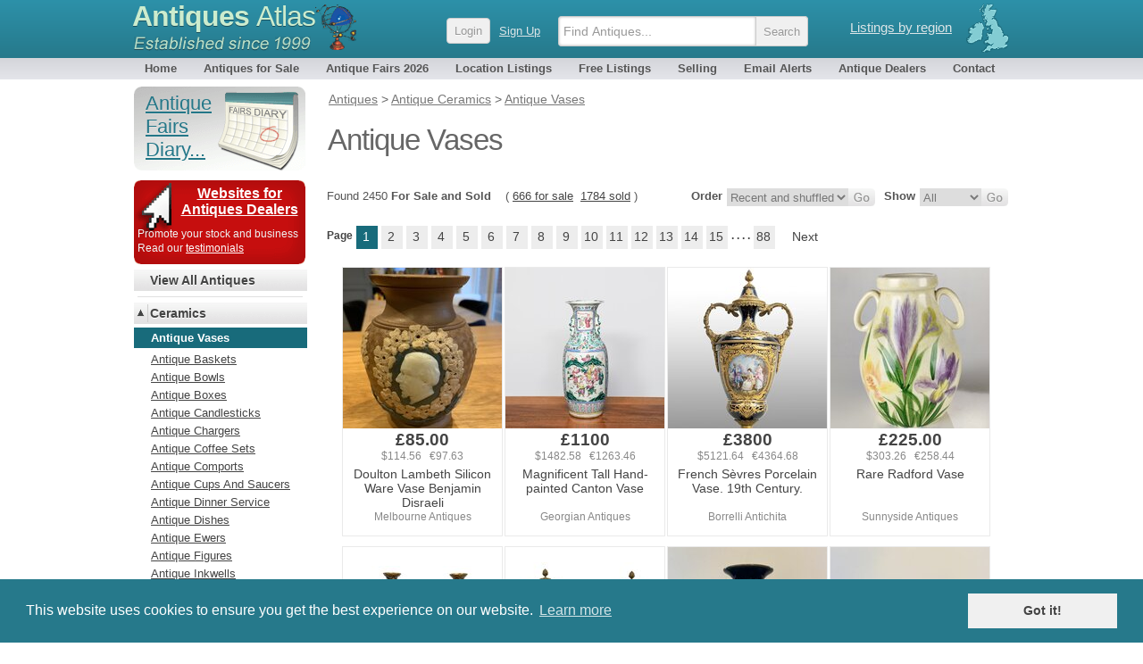

--- FILE ---
content_type: text/html; charset=UTF-8
request_url: https://antiques-atlas.com/antiques/Ceramics/Vase
body_size: 9821
content:
 
 
<!DOCTYPE html PUBLIC "-//W3C//DTD XHTML 1.0 Transitional//EN"
   "http://www.w3.org/TR/xhtml1/DTD/xhtml1-transitional.dtd">
<html xmlns="http://www.w3.org/1999/xhtml" xml:lang="en-GB" lang="en-GB">
<head>
	
<!-- Google tag (gtag.js) -->

<script async src="https://www.googletagmanager.com/gtag/js?id=G-RYC00VRH2X"></script>
<script>
  window.dataLayer = window.dataLayer || [];
  function gtag(){dataLayer.push(arguments);}
  gtag('js', new Date());
  gtag('config', 'G-RYC00VRH2X');

</script>


<meta http-equiv="Content-Type" content="text/html; charset=utf-8" />
<meta name="viewport" content="width=device-width, initial-scale=1, maximum-scale=1" />


<link rel="apple-touch-icon" sizes="180x180" href="/apple-touch-icon.png">
<link rel="icon" type="image/png" sizes="32x32" href="/favicon-32x32.png">
<link rel="icon" type="image/png" sizes="16x16" href="/favicon-16x16.png">
<link rel="manifest" href="/site.webmanifest">


<meta name="application-name" content="Antiques Atlas"/>
<meta name="msapplication-TileColor" content="#288296" />
<meta name="msapplication-TileImage" content="/mstile-144x144.png" />

<title>Antiques Atlas - Antique Vases</title>

<meta name="description" content="lots of Antique Vases for sale, from trusted British antique dealers, shipping throughout the UK and worldwide. " />
<meta name="keywords" content="Antique Vases, doulton lambeth silicon ware vase benjamin disraeli,magnificent tall handpainted canton vase,french svres porcelain vase 19th century,rare radford vase,pair sevres porcelain cloisonn vases,pair svres porcelain vases 19th century,fantastic quality doulton lambeth vase,collection seven japanese imari vases,large pair japanese imari lidded vases,japanese kutani vase,christopher dresser arts crafts minton owl vases,neapolitan glazed majolica albarello vase 18th ,pair lidded svres vases,stunning georgian spode porcelain beaded vase,pair quality japanese imari vases, 19th century italian majolica vase,wonderful quality large doulton vase,pair royal doulton vases,vase cover edo manner circa 1910,pair hand painted wemyss beaker vases,lady eva hand painted wemyss vase,berlin porcelain vases pair kpm c1830 15cm,19th kashmiri vase, tall oriental ceramic satsuma vase,large middle eastern vase,large pair royal doulton vases,art nouveau royal doulton lambeth slater vases 2,large japanese imari floor standing vase" />
<link rel="canonical" href="https://www.antiques-atlas.com/antiques/Ceramics/Vase" />
<link rel="next" href="/antiques/Ceramics/Vase__1" />
<link href="//staticaz.antiquesatlas.com/css/antiquesatlas06_2021_A.gz.css?v=062021" rel="stylesheet" type="text/css" media="all" />




<script type="text/javascript">
document.write('<style type="text/css">.catlist dd.hide { display:none; }<\/style>');
</script>


<!--[if IE 6]>
<link rel="stylesheet" type="text/css" href="//staticaz.antiquesatlas.com/css/ie6.css" />
<![endif]-->
<!--[if IE 7]>
<link rel="stylesheet" type="text/css" href="//staticaz.antiquesatlas.com/css/ie7.css" />
<![endif]-->
<!--[if IE 8]>
<style  type="text/css" media="all" >
.innermenu
{
margin:-15px 0px 0px 0px;
}
#topbar #query, #topbar #query.highlight
{
height: 22px;padding:4px 3px 0 10px;
}
</style>
<![endif]-->
<link href="//staticaz.antiquesatlas.com/css/mob_21B.gz.css" rel="stylesheet" type="text/css" media="all" />
<link rel="stylesheet" type="text/css" href="//cdnjs.cloudflare.com/ajax/libs/cookieconsent2/3.0.3/cookieconsent.min.css" />

<meta name="google-translate-customization" content="c4ee06cd13b1e648-30351adc33e9f7a0-g5679f48613b8abdd-16"></meta>

<!-- Pinterest Tag -->
<script>
!function(e){if(!window.pintrk){window.pintrk = function () {
window.pintrk.queue.push(Array.prototype.slice.call(arguments))};var
  n=window.pintrk;n.queue=[],n.version="3.0";var
  t=document.createElement("script");t.async=!0,t.src=e;var
  r=document.getElementsByTagName("script")[0];
  r.parentNode.insertBefore(t,r)}}("https://s.pinimg.com/ct/core.js");
pintrk('load', '2613387874078', {em: '<user_email_address>'});
pintrk('page');
</script>
<noscript>
<img height="1" width="1" style="display:none;" alt=""
  src="https://ct.pinterest.com/v3/?event=init&tid=2613387874078&pd[em]=<hashed_email_address>&noscript=1" />
</noscript>
<!-- end Pinterest Tag -->


</head>
<body  >
	<!--[if lte IE 7]><script src="/js/ie6/warning.js"></script><script>window.onload=function(){e("/js/ie6/")}</script><![endif]-->

<div id="topbg"><div id="wraptop">
<div id="topbar" style="z-index:999;">
<div id='ant' style="">
<div id='regionroll'><span class="ukmap"></span><ul id="regionmenu"><li><a class='listingsregion' rel='nofollow' href='/listings/'>Listings by region</a>
<ul id='overl' style='margin:0px 0px 0px -560px;z-index:2000;'></ul>
</li></ul></div>
<div id='mobnav'></div>
<div id='logow' >
<h2><a rel='nofollow' href="https://www.antiques-atlas.com/">Antiques <span class="slim">Atlas</span></a></h2>
<div class="establish"></div>
</div>
<div id="logo"></div>

<div id="aalogsearch">
	
<form id="search" class="headersea"  method="get" action="/search/" accept-charset="utf-8"><div class="mobsearchwrap "><input id="mobsearchquery" placeholder="Find Antiques..." type="text" name="q" value="" maxlength="70" class="mobsearchquery"/><input type="hidden" name="action" value="search"><div class="mobsearchbuttonwrap"><input class="headerbutton mobsearchbutton " type="submit" value="Search"></div></div></form>	<div id="login" ><a rel="nofollow" href="https://cp.antiques-atlas.com/login/"><span class="headerbutton">Login</span></a><a rel="nofollow" class="signup_button" href="/selling/">Sign Up</a></div><div class="dropdownmobile"></div>
</div>



</div>
<div id="topnav">
<ul id="antiquesmenu">
<li><a href="/" rel="nofollow">Home</a></li>
<li><a href="/antiques/">Antiques for Sale</a></li>
<li id="afairsmenu"><a href="/dbevents/">Antique Fairs 2026</a><ul id="overld" style="margin:0px;width:155px;"><li style="margin:0px 26px 0px 0px;padding:0px;"><span class="innermenu"><span> 
<a rel='nofollow' href='/dbevents/'>This month's fairs</a> 
<br/>
<a ' href='/antique_fairs_this_weekend/'>Fairs this weekend</a>
<br/>
<a  href='/dbevents/january_2026_fairs/'>January 2026 fairs</a>
<a  href='/dbevents/february_2026_fairs/'>February 2026 fairs</a>
<a  href='/dbevents/march_2026_fairs/'>March 2026 fairs</a>
<a  href='/dbevents/april_2026_fairs/'>April 2026 fairs</a>
<a  href='/dbevents/may_2026_fairs/'>May 2026 fairs</a>
<a  href='/dbevents/june_2026_fairs/'>June 2026 fairs</a>
<a  href='/dbevents/july_2026_fairs/'>July 2026 fairs</a>
<a  href='/dbevents/august_2026_fairs/'>August 2026 fairs</a>
<a  href='/dbevents/september_2026_fairs/'>September 2026 fairs</a>
<a  href='/dbevents/october_2026_fairs/'>October 2026 fairs</a>
<a  href='/dbevents/november_2026_fairs/'>November 2026 fairs</a>
<br/>
</span></span></li></ul></li> 
<li><a  href="/listings/">Location Listings</a></li>
<li><a rel='nofollow' href="/freelisting/">Free Listings</a></li>
<li><a  href="/selling/">Selling</a></li>
<li><a rel='nofollow' href="/email_alerts/">Email Alerts</a></li>
<li><a  href="/antique_dealers/">Antique Dealers</a></li>
<li style="margin:0px 0px 0px 4px;"><a rel='nofollow' href="/contact/">Contact</a></li>
</ul>
</div></div></div></div><div id="wrap"><div id="main">
	

<div id="mobwrap">
<div id="antiques"  >



<ol id="breadcrumbs" itemscope itemtype="https://schema.org/BreadcrumbList">
<li itemprop="itemListElement" itemscope="" itemtype="http://schema.org/ListItem"><a href="/antiques/" itemprop="item"><span itemprop="name">Antiques</span></a> <meta itemprop="position" content="1"/></li>
<li itemprop="itemListElement" itemscope="" itemtype="http://schema.org/ListItem"> &gt; <a href="/antiques/Ceramics/" itemprop="item"><span itemprop="name">Antique Ceramics</span></a> <meta itemprop="position" content="2"/></li>
<li itemprop="itemListElement" itemscope="" itemtype="http://schema.org/ListItem"> &gt; <a href="/antiques/Ceramics/Vase/" itemprop="item"><span itemprop="name">Antique Vases</span></a> <meta itemprop="position" content="3"/></li>

</ol>



<h1 >Antique Vases</h1>

<div id='browsebar'  style='clear:both;'>
<form method="get" rel="nofollow"  name="f_show" action="/change_order.php" ><span class='pp'><input type="hidden" name="url" value="/antiques/Ceramics/Vase" />
<span class='flab'>Show</span> 
<select onchange="update_sort(this);"  name="a_status" >
<option  selected  value="">All</option><option   value="sale">For Sale</option><option   value="sold">Sold</option></select><input type="hidden" name="sort" value="rand" /><input type="hidden" name="disp" value="gridb" /><input type="hidden" name="more" value="1" /><input class="go" type="submit"   value="" /></span></form><form name="f_sort" rel="nofollow" method="get" action="/change_order.php" ><div class='pp'><input type="hidden" name="a_status" value="" /><input type="hidden" name="disp" value="gridb" /><input type="hidden" name="url" value="/antiques/Ceramics/Vase" /><input type="hidden" name="menu" value="sort" /><div class='flab'>Order</div> <select onchange="update_show(this);"  name="sort"><option  selected  value="rand">Recent and shuffled</option><option   value="pricea">Price (lowest first)</option><option   value="priced">Price (highest first)</option></select><input type="hidden" name="more" value="1" /><input class="go" type="submit"   value="" /></div></form><span class='flab' style='font-weight:normal;margin:0px;'>Found 2450  <strong>For Sale and Sold</strong>  &nbsp;&nbsp; (&nbsp;<span class='normallinks'><a href='/change_order.php?a_status=sale&url=/antiques/Ceramics/Vase' rel='nofollow'>666 for sale</a> &nbsp;<a class='normallink' rel='nofollow' href='/change_order.php?url=/antiques/Ceramics/Vase&sort=rand&a_status=sold'>1784 sold</a></span>&nbsp;)</span>
<!--  a_status =  totalactualsale = 666 totalsale = 2450  totalsold = 1784 //-->

<span style='clear:both;'>&nbsp;</span></div><div class="pageline"><span class='pspace'>Page</span><span class="pnb">1</span><span class="pn"><a href="/antiques/Ceramics/Vase__1">2</a></span><span class="pn"><a href="/antiques/Ceramics/Vase__2">3</a></span><span class="pn"><a href="/antiques/Ceramics/Vase__3">4</a></span><span class="pn"><a href="/antiques/Ceramics/Vase__4">5</a></span><span class="pn"><a href="/antiques/Ceramics/Vase__5">6</a></span><span class="pn"><a href="/antiques/Ceramics/Vase__6">7</a></span><span class="pn"><a href="/antiques/Ceramics/Vase__7">8</a></span><span class="pn"><a href="/antiques/Ceramics/Vase__8">9</a></span><span class="pn"><a href="/antiques/Ceramics/Vase__9">10</a></span><span class="pn"><a href="/antiques/Ceramics/Vase__10">11</a></span><span class="pn"><a href="/antiques/Ceramics/Vase__11">12</a></span><span class="pn"><a href="/antiques/Ceramics/Vase__12">13</a></span><span class="pn"><a href="/antiques/Ceramics/Vase__13">14</a></span><span class="pn"><a href="/antiques/Ceramics/Vase__14">15</a></span><span class="pspace">. . . .</span><span class="pn"><a href="/antiques/Ceramics/Vase__87?">88</a></span> <span class="pnext"><a href="/antiques/Ceramics/Vase__1"> Next </a></span> <span style='display:block;clear:left;'>&nbsp;</span></div><div id='newwrappyz'>


<span class="newrecentx_gridb"  >
<span class="newrecent_gridb" >
<a href="/antique/doulton_lambeth_silicon_ware_vase_benjamin_disraeli_a2800/as511a2800" class='item' idcode='as511a2800'><span class="clipwrapper_gridb"><span class="cliptop_gridb" style='top:-19px;clip:rect(19px 180px 199px 0px);' ><img  src="//images.antiquesatlas.com/dealer-stock-images/melbourneantiques/Later_as511a2800s.jpg" loading='lazy' style='width:180px;height:240px;'  alt="Doulton Lambeth Silicon Ware Vase Benjamin Disraeli"/></span></span><span class="price">&pound;85.00</span>
<span class="altprice">$114.56&nbsp;&nbsp; &euro;97.63</span>
<span class="newrecentdesc_gridb">Doulton Lambeth Silicon Ware Vase Benjamin Disraeli</span><span class="newrecentdealer_gridb" >Melbourne Antiques</span></a></span></span>

<span class="newrecentx_gridb"  >
<span class="newrecent_gridb" >
<a href="/antique/magnificent_tall_hand-painted_canton_vase_a7283/as178a7283" class='item' idcode='as178a7283'><span class="clipwrapper_gridb"><span class="cliptop_gridb" style='top:0px;clip:rect(0px 180px 180px 0px);' ><img  src="//images.antiquesatlas.com/dealer-stock-images/georgianantiques/Magnificent_tall_handpainted_Canton_Vase_as178a7283s.jpg" loading='lazy' style='width:180px;'  alt="Magnificent Tall Hand-painted Canton Vase"/></span></span><span class="price">&pound;1100</span>
<span class="altprice">$1482.58&nbsp;&nbsp; &euro;1263.46</span>
<span class="newrecentdesc_gridb">Magnificent Tall Hand-painted Canton Vase</span><span class="newrecentdealer_gridb" >Georgian Antiques</span></a></span></span>

<span class="newrecentx_gridb"  >
<span class="newrecent_gridb" >
<a href="/antique/french_svres_porcelain_vase_19th_century_a2325/as906a2325" class='item' idcode='as906a2325'><span class="clipwrapper_gridb"><span class="cliptop_gridb" style='top:-11px;clip:rect(11px 180px 191px 0px);' ><img  src="//images.antiquesatlas.com/dealer-stock-images/borrelliantichita/French_Svres_porcelain_vase_19th_century_as906a2325s.jpg" loading='lazy' style='width:180px;height:271px;'  alt="French Sèvres Porcelain Vase. 19th Century."/></span></span><span class="price">&pound;3800</span>
<span class="altprice">$5121.64&nbsp;&nbsp; &euro;4364.68</span>
<span class="newrecentdesc_gridb">French Sèvres Porcelain Vase. 19th Century.</span><span class="newrecentdealer_gridb" >Borrelli Antichita</span></a></span></span>

<span class="newrecentx_gridb"  >
<span class="newrecent_gridb" >
<a href="/antique/rare_radford_vase_a873/as531a873" class='item' idcode='as531a873'><span class="clipwrapper_gridb"><span class="cliptop_gridb" style='top:-26px;clip:rect(26px 180px 206px 0px);' ><img  src="//images.antiquesatlas.com/dealer-stock-images/sunnysideantiques/Rare_Radford_Vase_as531a873s.jpg" loading='lazy' style='width:180px;height:240px;'  alt="Rare Radford Vase"/></span></span><span class="price">&pound;225.00</span>
<span class="altprice">$303.26&nbsp;&nbsp; &euro;258.44</span>
<span class="newrecentdesc_gridb">Rare Radford Vase</span><span class="newrecentdealer_gridb" >Sunnyside Antiques</span></a></span></span><div style="clear:left;"> </div>

<span class="newrecentx_gridb"  >
<span class="newrecent_gridb" >
<a href="/antique/pair_of_sevres_porcelain_and_cloisonn_vases_a2287/as906a2287" class='item' idcode='as906a2287'><span class="clipwrapper_gridb"><span class="cliptop_gridb" style='top:21px;clip:rect(0px 180px 180px 0px);' ><img  src="//images.antiquesatlas.com/dealer-stock-images/borrelliantichita/Pair_of_Sevres_porcelain_and_cloisonn_vases_as906a2287s.jpg" loading='lazy' style='width:180px;'  alt="Pair Of Sevres Porcelain And Cloisonné Vases."/></span></span><span class="price">&pound;1800</span>
<span class="altprice">$2426.04&nbsp;&nbsp; &euro;2067.48</span>
<span class="newrecentdesc_gridb">Pair Of Sevres Porcelain And Cloisonné Vases.</span><span class="newrecentdealer_gridb" >Borrelli Antichita</span></a></span></span>

<span class="newrecentx_gridb"  >
<span class="newrecent_gridb" >
<a href="/antique/pair_of_svres_porcelain_vases_19th_century_a2286/as906a2286" class='item' idcode='as906a2286'><span class="clipwrapper_gridb"><span class="cliptop_gridb" style='top:17px;clip:rect(0px 180px 180px 0px);' ><img  src="//images.antiquesatlas.com/dealer-stock-images/borrelliantichita/Pair_of_Svres_porcelain_vases_19th_century_as906a2286s.jpg" loading='lazy' style='width:180px;'  alt="Pair Of Sèvres Porcelain Vases. 19th Century."/></span></span><span class="price">&pound;2500</span>
<span class="altprice">$3369.5&nbsp;&nbsp; &euro;2871.5</span>
<span class="newrecentdesc_gridb">Pair Of Sèvres Porcelain Vases. 19th Century.</span><span class="newrecentdealer_gridb" >Borrelli Antichita</span></a></span></span>

<span class="newrecentx_gridb"  >
<span class="newrecent_gridb" >
<a href="/antique/fantastic_quality_antique_doulton_lambeth_vase_a2372/as1144a2372" class='item' idcode='as1144a2372'><span class="clipwrapper_gridb"><span class="cliptop_gridb" style='top:-23px;clip:rect(23px 180px 203px 0px);' ><img  src="//images.antiquesatlas.com/dealer-stock-images/uniqueantiquesbyemmajade/Fantastic_quality_antique_Doulton_Lambeth_vase_as1144a2372s-5.jpg" loading='lazy' style='width:180px;height:240px;'  alt="Fantastic Quality Antique Doulton Lambeth Vase"/></span></span><span class="price">&pound;365</span>
<span class="altprice">$491.95&nbsp;&nbsp; &euro;419.24</span>
<span class="newrecentdesc_gridb">Fantastic Quality Antique Doulton Lambeth Vase</span><span class="newrecentdealer_gridb" >Unique Antiques By Emma Jade</span></a></span></span>

<span class="newrecentx_gridb"  >
<span class="newrecent_gridb" >
<a href="/antique/collection_of_seven_antique_japanese_imari_vases_a2367/as1144a2367" class='item' idcode='as1144a2367'><span class="clipwrapper_gridb"><span class="cliptop_gridb" style='top:-27px;clip:rect(27px 180px 207px 0px);' ><img  src="//images.antiquesatlas.com/dealer-stock-images/uniqueantiquesbyemmajade/collection_of_seven_antique_Japanese_imari_vases_as1144a2367s.jpg" loading='lazy' style='width:180px;height:240px;'  alt="Collection Of Seven Antique Japanese Imari Vases "/></span></span><span class="price">&pound;695</span>
<span class="altprice">$936.72&nbsp;&nbsp; &euro;798.28</span>
<span class="newrecentdesc_gridb">Collection Of Seven Antique Japanese Imari Vases </span><span class="newrecentdealer_gridb" >Unique Antiques By Emma Jade</span></a></span></span><div style="clear:left;"> </div>

<span class="newrecentx_gridb"  >
<span class="newrecent_gridb" >
<a href="/antique/large_pair_of_antique_japanese_imari_lidded_vases_a2355/as1144a2355" class='item' idcode='as1144a2355'><span class="clipwrapper_gridb"><span class="cliptop_gridb" style='top:-28px;clip:rect(28px 180px 208px 0px);' ><img  src="//images.antiquesatlas.com/dealer-stock-images/uniqueantiquesbyemmajade/Large_pair_of_antique_Japanese_imari_lidded_vases_as1144a2355s-5.jpg" loading='lazy' style='width:180px;height:240px;'  alt="Large Pair Of Antique Japanese Imari Lidded Vases "/></span></span><span class="price">&pound;995</span>
<span class="altprice">$1341.06&nbsp;&nbsp; &euro;1142.86</span>
<span class="newrecentdesc_gridb">Large Pair Of Antique Japanese Imari Lidded Vases </span><span class="newrecentdealer_gridb" >Unique Antiques By Emma Jade</span></a></span></span>

<span class="newrecentx_gridb"  >
<span class="newrecent_gridb" >
<a href="/antique/japanese_kutani_vase_a2952/as856a2952" class='item' idcode='as856a2952'><span class="clipwrapper_gridb"><span class="cliptop_gridb" style='top:-163px;clip:rect(163px 180px 343px 0px);' ><img  src="//images.antiquesatlas.com/dealer-stock-images/sinclairsantiques/Japanese_Kutani_Vase_as856a2952s.jpg" loading='lazy' style='width:180px;height:360px;'  alt="Japanese Kutani Vase"/></span></span><span class="price">&pound;225</span>
<span class="altprice">$303.26&nbsp;&nbsp; &euro;258.44</span>
<span class="newrecentdesc_gridb">Japanese Kutani Vase</span><span class="newrecentdealer_gridb" >Sinclairs Antiques And Interiors</span></a></span></span>

<span class="newrecentx_gridb"  >
<span class="newrecent_gridb" >
<a href="/antique/christopher_dresser_arts__crafts_minton_owl_vases_a306/as757a306" class='item' idcode='as757a306'><span class="clipwrapper_gridb"><span class="cliptop_gridb" style='top:15px;clip:rect(0px 180px 180px 0px);' ><img  src="//images.antiquesatlas.com/dealer-stock-images/thetwoarthurs/Christopher_Dresser_Arts__Crafts_Minton_Owl_Vases_as757a306s.jpg" loading='lazy' style='width:180px;'  alt="Christopher Dresser Arts &amp; Crafts Minton Owl Vases"/></span></span><span class="price">&pound;9500</span>
<span class="altprice">$12804.1&nbsp;&nbsp; &euro;10911.7</span>
<span class="newrecentdesc_gridb">Christopher Dresser Arts &amp; Crafts Minton Owl Vases</span><span class="newrecentdealer_gridb" >The Two Arthurs</span></a></span></span>

<span class="newrecentx_gridb"  >
<span class="newrecent_gridb" >
<a href="/antique/neapolitan_glazed_majolica_albarello_vase_18th_c_a2269/as906a2269" class='item' idcode='as906a2269'><span class="clipwrapper_gridb"><span class="cliptop_gridb" style='top:-24px;clip:rect(24px 180px 204px 0px);' ><img  src="//images.antiquesatlas.com/dealer-stock-images/borrelliantichita/Neapolitan_glazed_majolica_albarello_vase_18th_C_as906a2269s.jpg" loading='lazy' style='width:180px;height:238px;'  alt="Neapolitan Glazed Majolica Albarello Vase. 18th C."/></span></span><span class="price">&pound;1500</span>
<span class="altprice">$2021.7&nbsp;&nbsp; &euro;1722.9</span>
<span class="newrecentdesc_gridb">Neapolitan Glazed Majolica Albarello Vase. 18th C.</span><span class="newrecentdealer_gridb" >Borrelli Antichita</span></a></span></span><div style="clear:left;"> </div>

<span class="newrecentx_gridb"  >
<span class="newrecent_gridb" >
<a href="/antique/pair_of_lidded_svres_vases_a7176/as178a7176" class='item' idcode='as178a7176'><span class="clipwrapper_gridb"><span class="cliptop_gridb" style='top:0px;clip:rect(0px 180px 180px 0px);' ><img  src="//images.antiquesatlas.com/dealer-stock-images/georgianantiques/Pair_of_Lidded_Svres_Vases_as178a7176s.jpg" loading='lazy' style='width:180px;'  alt=" Pair Of Lidded Sèvres Vases"/></span></span><span class="price">&pound;9500</span>
<span class="altprice">$12804.1&nbsp;&nbsp; &euro;10911.7</span>
<span class="newrecentdesc_gridb"> Pair Of Lidded Sèvres Vases</span><span class="newrecentdealer_gridb" >Georgian Antiques</span></a></span></span>

<span class="newrecentx_gridb"  >
<span class="newrecent_gridb" >
<a href="/antique/stunning_georgian_spode_porcelain_beaded_vase_a1834/as788a1834" class='item' idcode='as788a1834'><span class="clipwrapper_gridb"><span class="cliptop_gridb" style='top:0px;clip:rect(0px 180px 180px 0px);' ><img  src="//images.antiquesatlas.com/dealer-stock-images/thefancyfox/Stunning_Georgian_Spode_Porcelain_Beaded_Vase_as788a1834s.jpg" loading='lazy' style='width:180px;'  alt="Stunning Georgian Spode Porcelain Beaded Vase"/></span></span><span class="price">&pound;285</span>
<span class="altprice">$384.12&nbsp;&nbsp; &euro;327.35</span>
<span class="newrecentdesc_gridb">Stunning Georgian Spode Porcelain Beaded Vase</span><span class="newrecentdealer_gridb" >The Fancy Fox</span></a></span></span>

<span class="newrecentx_gridb"  >
<span class="newrecent_gridb" >
<a href="/antique/pair_of_quality_antique_japanese_imari_vases_a4620/as1055a4620" class='item' idcode='as1055a4620'><span class="clipwrapper_gridb"><span class="cliptop_gridb" style='top:0px;clip:rect(0px 180px 180px 0px);' ><img  src="//images.antiquesatlas.com/dealer-stock-images/londoncityantiques/Pair_of_Quality_Antique_Japanese_Imari_Vases_as1055a4620s-5.jpg" loading='lazy' style='width:180px;'  alt="Pair Of Quality Antique Japanese Imari Vases"/></span></span><span class="price">&pound;2250</span>
<span class="altprice">$3032.55&nbsp;&nbsp; &euro;2584.35</span>
<span class="newrecentdesc_gridb">Pair Of Quality Antique Japanese Imari Vases</span><span class="newrecentdealer_gridb" >London City Antiques</span></a></span></span>

<span class="newrecentx_gridb"  >
<span class="newrecent_gridb" >
<a href="/antique/a_19th_century_italian_majolica_vase_a740/as964a740" class='item' idcode='as964a740'><span class="clipwrapper_gridb"><span class="cliptop_gridb" style='top:0px;clip:rect(0px 180px 180px 0px);' ><img  src="//images.antiquesatlas.com/dealer-stock-images/youngsantiques/A_19th_century_Italian_majolica_vase_as964a740s.jpg" loading='lazy' style='width:180px;'  alt="A 19th Century Italian Majolica Vase."/></span></span><span class="price">&pound;795</span>
<span class="altprice">$1071.5&nbsp;&nbsp; &euro;913.14</span>
<span class="newrecentdesc_gridb">A 19th Century Italian Majolica Vase.</span><span class="newrecentdealer_gridb" >Youngs Antiques</span></a></span></span><div style="clear:left;"> </div>

<span class="newrecentx_gridb"  >
<span class="newrecent_gridb" >
<a href="/antique/wonderful_quality_large_antique_doulton_vase_a2328/as1144a2328" class='item' idcode='as1144a2328'><span class="clipwrapper_gridb"><span class="cliptop_gridb" style='top:-26px;clip:rect(26px 180px 206px 0px);' ><img  src="//images.antiquesatlas.com/dealer-stock-images/uniqueantiquesbyemmajade/Wonderful_quality_large_antique_Doulton_vase_as1144a2328s-5.jpg" loading='lazy' style='width:180px;height:240px;'  alt="Wonderful Quality Large Antique Doulton Vase "/></span></span><span class="price">&pound;395</span>
<span class="altprice">$532.38&nbsp;&nbsp; &euro;453.7</span>
<span class="newrecentdesc_gridb">Wonderful Quality Large Antique Doulton Vase </span><span class="newrecentdealer_gridb" >Unique Antiques By Emma Jade</span></a></span></span>

<span class="newrecentx_gridb"  >
<span class="newrecent_gridb" >
<a href="/antique/pair_royal_doulton_vases_a2785/as789a2785" class='item' idcode='as789a2785'><span class="clipwrapper_gridb"><span class="cliptop_gridb" style='top:23px;clip:rect(0px 180px 180px 0px);' ><img  src="//images.antiquesatlas.com/dealer-stock-images/millersantiques/Pair_Royal_Doulton_Vases_as789a2785s.jpg" loading='lazy' style='width:180px;'  alt="Pair Royal Doulton Vases"/></span></span><span class="price">&pound;280</span>
<span class="altprice">$377.38&nbsp;&nbsp; &euro;321.61</span>
<span class="newrecentdesc_gridb">Pair Royal Doulton Vases</span><span class="newrecentdealer_gridb" >Millers Antiques Of Wooler</span></a></span></span>

<span class="newrecentx_gridb"  >
<span class="newrecent_gridb" >
<a href="/antique/vase__cover_in_the_edo_manner_circa_1910_a615/as920a615" class='item' idcode='as920a615'><span class="clipwrapper_gridb"><span class="cliptop_gridb" style='top:0px;clip:rect(0px 180px 180px 0px);' ><img  src="//images.antiquesatlas.com/dealer-stock-images/frankcraigantiques/Vase__cover_in_the_Edo_manner_circa_1910_as920a615s.jpg" loading='lazy' style='width:180px;'  alt="Vase &amp; Cover In The Edo Manner, Circa 1910"/></span></span><span class="price">&pound;550</span>
<span class="altprice">$741.29&nbsp;&nbsp; &euro;631.73</span>
<span class="newrecentdesc_gridb">Vase &amp; Cover In The Edo Manner, Circa 1910</span><span class="newrecentdealer_gridb" >Frank Craig Antiques</span></a></span></span>

<span class="newrecentx_gridb"  >
<span class="newrecent_gridb" >
<a href="/antique/pair_of_hand_painted_wemyss_beaker_vases_a7086/as178a7086" class='item' idcode='as178a7086'><span class="clipwrapper_gridb"><span class="cliptop_gridb" style='top:0px;clip:rect(0px 180px 180px 0px);' ><img  src="//images.antiquesatlas.com/dealer-stock-images/georgianantiques/Pair_of_Hand_Painted_Wemyss_Beaker_Vases_as178a7086s.jpg" loading='lazy' style='width:180px;'  alt="Pair Of Hand Painted Wemyss Beaker Vases"/></span></span><span class="price">&pound;600</span>
<span class="altprice">$808.68&nbsp;&nbsp; &euro;689.16</span>
<span class="newrecentdesc_gridb">Pair Of Hand Painted Wemyss Beaker Vases</span><span class="newrecentdealer_gridb" >Georgian Antiques</span></a></span></span><div style="clear:left;"> </div>

<span class="newrecentx_gridb"  >
<span class="newrecent_gridb" >
<a href="/antique/lady_eva_hand_painted_wemyss_vase_a7068/as178a7068" class='item' idcode='as178a7068'><span class="clipwrapper_gridb"><span class="cliptop_gridb" style='top:0px;clip:rect(0px 180px 180px 0px);' ><img  src="//images.antiquesatlas.com/dealer-stock-images/georgianantiques/Lady_Eva_Hand_Painted_Wemyss_Vase_as178a7068s.jpg" loading='lazy' style='width:180px;'  alt="Lady Eva Hand Painted Wemyss Vase"/></span></span><span class="price">&pound;225</span>
<span class="altprice">$303.26&nbsp;&nbsp; &euro;258.44</span>
<span class="newrecentdesc_gridb">Lady Eva Hand Painted Wemyss Vase</span><span class="newrecentdealer_gridb" >Georgian Antiques</span></a></span></span>

<span class="newrecentx_gridb"  >
<span class="newrecent_gridb" >
<a href="/antique/berlin_porcelain_vases_pair_kpm_c1830_15cm_a481/as1079a481" class='item' idcode='as1079a481'><span class="clipwrapper_gridb"><span class="cliptop_gridb" style='top:0px;clip:rect(0px 180px 180px 0px);' ><img  src="//images.antiquesatlas.com/dealer-stock-images/jacachetdecorativeantiques/Berlin_porcelain_vase_pair_KPM_C1830_15cm_as1079a481s.jpg" loading='lazy' style='width:180px;'  alt="Berlin Porcelain Vases, Pair, KPM, C1830, 15cm "/></span></span><span class="price">&pound;185</span>
<span class="altprice">$249.34&nbsp;&nbsp; &euro;212.49</span>
<span class="newrecentdesc_gridb">Berlin Porcelain Vases, Pair, KPM, C1830, 15cm </span><span class="newrecentdealer_gridb" >Jacachet Decorative Antiques And Interiors</span></a></span></span>

<span class="newrecentx_gridb"  >
<span class="newrecent_gridb" >
<a href="/antique/19th_c_kashmiri_vase_a1862/as129a1862" class='item' idcode='as129a1862'><span class="clipwrapper_gridb"><span class="cliptop_gridb" style='top:0px;clip:rect(0px 180px 180px 0px);' ><img  src="//images.antiquesatlas.com/dealer-stock-images/williamjamesantiques/19th_C_Kashmiri_Vase_as129a1862s.jpg" loading='lazy' style='width:180px;'  alt="19th C Kashmiri Vase"/></span></span><span class="price">&pound;640.00</span>
<span class="altprice">$862.59&nbsp;&nbsp; &euro;735.1</span>
<span class="newrecentdesc_gridb">19th C Kashmiri Vase</span><span class="newrecentdealer_gridb" >William James Antiques And Interiors</span></a></span></span>

<span class="newrecentx_gridb"  >
<span class="newrecent_gridb" >
<a href="/antique/a_very_tall_oriental_ceramic_satsuma_vase_a12135/as284a12135" class='item' idcode='as284a12135'><span class="clipwrapper_gridb"><span class="cliptop_gridb" style='top:0px;clip:rect(0px 180px 180px 0px);' ><img  src="//images.antiquesatlas.com/dealer-stock-images/elmgarden/A_Very_Tall_Oriental_Ceramic_Satsuma_Vase_as284a12135s.jpg" loading='lazy' style='width:180px;'  alt="A Very Tall Oriental Ceramic Satsuma Vase "/></span></span><span class="price">&pound;800</span>
<span class="altprice">$1078.24&nbsp;&nbsp; &euro;918.88</span>
<span class="newrecentdesc_gridb">A Very Tall Oriental Ceramic Satsuma Vase </span><span class="newrecentdealer_gridb" >Elmgarden Antiques</span></a></span></span><div style="clear:left;"> </div>

<span class="newrecentx_gridb"  >
<span class="newrecent_gridb" >
<a href="/antique/large_middle_eastern_vase_a1442/as162a1442" class='item' idcode='as162a1442'><span class="clipwrapper_gridb"><span class="cliptop_gridb" style='top:-10px;clip:rect(10px 180px 190px 0px);' ><img  src="//images.antiquesatlas.com/dealer-stock-images/malcolmeglinantiques/Large_Middle_Eastern_Vase_as162a1442s.jpg" loading='lazy' style='width:180px;height:231px;'  alt="Large Middle Eastern Vase"/></span></span><span class="price">&pound;220</span>
<span class="altprice">$296.52&nbsp;&nbsp; &euro;252.69</span>
<span class="newrecentdesc_gridb">Large Middle Eastern Vase</span><span class="newrecentdealer_gridb" >Malcolm Eglin Antiques</span></a></span></span>

<span class="newrecentx_gridb"  >
<span class="newrecent_gridb" >
<a href="/antique/large_pair_royal_doulton_vases_a1183/as619a1183" class='item' idcode='as619a1183'><span class="clipwrapper_gridb"><span class="cliptop_gridb" style='top:31px;clip:rect(0px 180px 180px 0px);' ><img  src="//images.antiquesatlas.com/dealer-stock-images/bridgendantiques/Large_Pair_Royal_Doulton_Vases_as619a1183s.jpg" loading='lazy' style='width:180px;'  alt="Large Pair Royal Doulton Vases."/></span></span><span class="price">&pound;195</span>
<span class="altprice">$262.82&nbsp;&nbsp; &euro;223.98</span>
<span class="newrecentdesc_gridb">Large Pair Royal Doulton Vases.</span><span class="newrecentdealer_gridb" >Bridgend Antiques</span></a></span></span>

<span class="newrecentx_gridb"  >
<span class="newrecent_gridb" >
<a href="/antique/art_nouveau_royal_doulton_lambeth_slater_vases_2_a284/as967a284" class='item' idcode='as967a284'><span class="clipwrapper_gridb"><span class="cliptop_gridb" style='top:-57px;clip:rect(57px 180px 237px 0px);' ><img  src="//images.antiquesatlas.com/dealer-stock-images/theantiqueshound/Art_Nouveau_Royal_Doulton_Lambeth_Slater_Vases_2_as967a284s-5.jpg" loading='lazy' style='width:180px;height:240px;'  alt="Art Nouveau Royal Doulton Lambeth Slater Vases (2)"/></span></span><span class="price">&pound;330</span>
<span class="altprice">$444.77&nbsp;&nbsp; &euro;379.04</span>
<span class="newrecentdesc_gridb">Art Nouveau Royal Doulton Lambeth Slater Vases (2)</span><span class="newrecentdealer_gridb" >The Antiques Hound</span></a></span></span>

<span class="newrecentx_gridb"  >
<span class="newrecent_gridb" >
<a href="/antique/large_antique_japanese_imari_floor_standing_vase_a2268/as1144a2268" class='item' idcode='as1144a2268'><span class="clipwrapper_gridb"><span class="cliptop_gridb" style='top:-21px;clip:rect(21px 180px 201px 0px);' ><img  src="//images.antiquesatlas.com/dealer-stock-images/uniqueantiquesbyemmajade/large_antique_Japanese_imari_floor_standing_vase_as1144a2268s.jpg" loading='lazy' style='width:180px;height:262px;'  alt="Large Antique Japanese Imari Floor Standing Vase "/></span></span><span class="price">&pound;2250</span>
<span class="altprice">$3032.55&nbsp;&nbsp; &euro;2584.35</span>
<span class="newrecentdesc_gridb">Large Antique Japanese Imari Floor Standing Vase </span><span class="newrecentdealer_gridb" >Unique Antiques By Emma Jade</span></a></span></span><div style="clear:left;"> </div></div>
<div class="pageline"><span class='pspace'>Page</span><span class="pnb">1</span><span class="pn"><a href="/antiques/Ceramics/Vase__1">2</a></span><span class="pn"><a href="/antiques/Ceramics/Vase__2">3</a></span><span class="pn"><a href="/antiques/Ceramics/Vase__3">4</a></span><span class="pn"><a href="/antiques/Ceramics/Vase__4">5</a></span><span class="pn"><a href="/antiques/Ceramics/Vase__5">6</a></span><span class="pn"><a href="/antiques/Ceramics/Vase__6">7</a></span><span class="pn"><a href="/antiques/Ceramics/Vase__7">8</a></span><span class="pn"><a href="/antiques/Ceramics/Vase__8">9</a></span><span class="pn"><a href="/antiques/Ceramics/Vase__9">10</a></span><span class="pn"><a href="/antiques/Ceramics/Vase__10">11</a></span><span class="pn"><a href="/antiques/Ceramics/Vase__11">12</a></span><span class="pn"><a href="/antiques/Ceramics/Vase__12">13</a></span><span class="pn"><a href="/antiques/Ceramics/Vase__13">14</a></span><span class="pn"><a href="/antiques/Ceramics/Vase__14">15</a></span><span class="pspace">. . . .</span><span class="pn"><a href="/antiques/Ceramics/Vase__87?">88</a></span>  <span class="pnext"><a href="/antiques/Ceramics/Vase__1"> Next </a></span> <span style='display:block;clear:left;'>&nbsp;</span></div></div>
</div>
<div id="leftwrap">
<div id="leftnav" style='word-break: break-word;'>



<!-- doing left here Ceramics/Vase/Vase //-->

<div class='catlist'>
	<div id='mobaltcont'>
	<dl>
	<dt><a href="/">Home</a></dt>
	<dt><a href="/dbevents/">Antique Fairs</a></dt>
	<dt><a href="/listings/">Location Listings</a></dt>
	<dt><a href="/antique_dealers/">Antique Dealers</a></dt>
	<dt><a href="/email_alerts/">Email Alerts</a></dt>
	<dt><a href="/contact/">Contact</a></dt>
	<dd><hr class="thin"></dd>
	<dt><a href="//cp.antiques-atlas.com/login/">Login</a></dt>
	<dd>
	<ul><li><a style="color:#444;font-size:13px;font-weight:normal;" href="/selling/">Join us...</a></li></ul>
	</dd>
	</dl>
	</div>

	<div id='mobalt'>
	
	




		
		<div id="fairsbutton" style="margin:0px 0px 11px 0px;"><a href='/dbevents/' style='display:block;'><span class='fairsb'>Antique Fairs Diary...</span></a></div>
		<div id="websitesantiquesdealers"><a href='/selling/' style='display:block;font-weight:bold;font-size:16px;margin:0px 0px 0px 42px;'>Websites for Antiques Dealers</a>
		<div style='color:#eff4f4;font-size:12px;line-height:140%;padding:10px 0px 0px 0px;text-align:left;'>Promote your stock and business<br/>Read our <a href='/selling/testimonials/'>testimonials</a></div>
		</div>
		
		<dl>
			<dt><span class="dummytoggle" >&nbsp;</span><a style='font-weight:bold;' href="/antiques/">View All Antiques</a></dt>
		</dl>
	</div>
	<div id="leftnavcontent">
	<hr/>
	

<!-- standard nav : Ceramics/Vase/Vase_nav.html //-->

<!-- standard nav exists //-->
<dl>
<dt><span class="toggleo">&nbsp;</span><a class='b' href='/antiques/Ceramics'>Ceramics</a></dt>
<dd>
<ul>
<li class='b'>Antique Vases</li>
<li><a href='/antiques/Ceramics/Baskets'>Antique Baskets</a></li>
<li><a href='/antiques/Ceramics/Bowl'>Antique Bowls</a></li>
<li><a href='/antiques/Ceramics/Antique_Boxes'>Antique Boxes</a></li>
<li><a href='/antiques/Ceramics/Candlesticks'>Antique Candlesticks</a></li>
<li><a href='/antiques/Ceramics/Charger'>Antique Chargers</a></li>
<li><a href='/antiques/Ceramics/Coffee_Sets'>Antique Coffee Sets</a></li>
<li><a href='/antiques/Ceramics/Antique_Comports'>Antique Comports</a></li>
<li><a href='/antiques/Ceramics/Cup_and_Saucer'>Antique Cups And Saucers</a></li>
<li><a href='/antiques/Ceramics/Dinner_Service'>Antique Dinner Service</a></li>
<li><a href='/antiques/Ceramics/Dish'>Antique Dishes</a></li>
<li><a href='/antiques/Ceramics/Ewers'>Antique Ewers</a></li>
<li><a href='/antiques/Ceramics/Figure'>Antique Figures</a></li>
<li><a href='/antiques/Ceramics/antique_inkwells'>Antique Inkwells</a></li>
<li><a href='/antiques/Ceramics/Jardiniere'>Antique Jardinieres</a></li>
<li><a href='/antiques/Ceramics/Antique_Jars'>Antique Jars</a></li>
<li><a href='/antiques/Ceramics/Jug'>Antique Jugs + Flagons</a></li>
<li><a href='/antiques/Ceramics/Mugs'>Antique Mugs</a></li>
<li><a href='/antiques/Ceramics/Antique_Plaques'>Antique Plaques</a></li>
<li><a href='/antiques/Ceramics/Plate'>Antique Plates</a></li>
<li><a href='/antiques/Ceramics/Antique_Platters'>Antique Platters</a></li>
<li><a href='/antiques/Ceramics/Pots'>Antique Pots</a></li>
<li><a href='/antiques/Ceramics/Sauce_Boats'>Antique Sauce Boats</a></li>
<li><a href='/antiques/Ceramics/Tankards'>Antique Tankards</a></li>
<li><a href='/antiques/Ceramics/Tea_Bowl_and_Saucer'>Antique Tea Bowls</a></li>
<li><a href='/antiques/Ceramics/Teapots'>Antique Tea Pot</a></li>
<li><a href='/antiques/Ceramics/Tea_Set'>Antique Tea Sets</a></li>
<li><a href='/antiques/Ceramics/Antique_Tiles'>Antique Tiles</a></li>
<li><a href='/antiques/Ceramics/Antique_Tobacco_Jars'>Antique Tobacco Jars</a></li>
<li><a href='/antiques/Ceramics/Toby_Jug'>Antique Toby Jugs</a></li>
<li><a href='/antiques/Ceramics/Tray'>Antique Trays</a></li>
<li><a href='/antiques/Ceramics/Tureen'>Antique Tureens</a></li>
<li><a href='/antiques/Ceramics/Antique_Urns'>Antique Urns</a></li>
<li style='font-style: italic;'><a style='text-decoration:none;' href='/antiques/Ceramics/Vase'>Antique Vases</a></li>
<li><a href='/antiques/Ceramics/Bird'>Bird Figurines</a></li>
<li><a href='/antiques/Ceramics/bread-bin'>Bread Bin</a></li>
<li><a href='/antiques/Ceramics/Bull'>Bull Figurines</a></li>
<li><a href='/antiques/Ceramics/cake_stands'>Cake Stands</a></li>
<li><a href='/antiques/Ceramics/Antique_Candle_Snuffers'>Candle Snuffers</a></li>
<li><a href='/antiques/Ceramics/Censer'>Censers</a></li>
<li><a href='/antiques/Ceramics/centrepieces'>Centrepieces</a></li>
<li><a href='/antiques/Ceramics/Wine_Label'>Ceramic Wine Labels</a></li>
<li><a href='/antiques/Ceramics/Chamber_Pot'>Chamber Pots</a></li>
<li><a href='/antiques/Ceramics/Cheese_Dome'>Cheese Domes And Cheese Dishes</a></li>
<li><a href='/antiques/Ceramics/Chocolate_Pot'>Chocolate Pots</a></li>
<li><a href='/antiques/Ceramics/Coffee_Pots'>Coffee Pots</a></li>
<li><a href='/antiques/Ceramics/Cow'>Cow Figurines</a></li>
<li><a href='/antiques/Ceramics/Dog'>Dog Figurines</a></li>
<li><a href='/antiques/Ceramics/Egg_Cups'>Egg Cups And Stands</a></li>
<li><a href='/antiques/Ceramics/Figure_Groups'>Figure Groups</a></li>
<li><a href='/antiques/Ceramics/Footbath'>Footbaths</a></li>
<li><a href='/antiques/Ceramics/Gravy_Boat'>Gravy Boats</a></li>
<li><a href='/antiques/Ceramics/Horse_and_Rider'>Horse And Rider</a></li>
<li><a href='/antiques/Ceramics/Horse'>Horse Figurines</a></li>
<li><a href='/antiques/Ceramics/Lamp'>Lamps</a></li>
<li><a href='/antiques/Ceramics/Loving_Cup'>Loving Cups</a></li>
<li><a href='/antiques/Ceramics/Meat_Platter'>Meat Platter</a></li>
<li><a href='/antiques/Ceramics/Pin_Cushion'>Pin Cushion</a></li>
<li><a href='/antiques/Ceramics/Snuff_Bottle'>Snuff Bottle</a></li>
<li><a href='/antiques/Ceramics/Tazza'>Tazza</a></li>
<li><a href='/antiques/Ceramics/Washstand_Sets'>Washstand Sets</a></li>
<li><hr/></li><li><a href='/antiques/Ceramics/aynsley'>Aynsley China</a></li>
<li><a href='/antiques/Ceramics/belleek'>Belleek Pottery</a></li>
<li><a href='/antiques/Ceramics/beswick'>Beswick</a></li>
<li><a href='/antiques/Ceramics/bisque'>Bisque Porcelain</a></li>
<li><a href='/antiques/Ceramics/blue_and_white'>Blue And White China</a></li>
<li><a href='/antiques/Ceramics/capodimonte'>Capodimonte</a></li>
<li><a href='/antiques/Ceramics/carlton_ware'>Carlton Ware</a></li>
<li><a href='/antiques/Ceramics/charlotte_rhead'>Charlotte Rhead</a></li>
<li><a href='/antiques/Ceramics/clarice_cliff'>Clarice Cliff</a></li>
<li><a href='/antiques/Ceramics/coalport'>Coalport China</a></li>
<li><a href='/antiques/Ceramics/confit_pots'>Confit Pots</a></li>
<li><a href='/antiques/Ceramics/continental'>Continental Ceramics</a></li>
<li><a href='/antiques/Ceramics/copeland'>Copeland China</a></li>
<li><a href='/antiques/Ceramics/crown_derby'>Crown Derby China</a></li>
<li><a href='/antiques/Ceramics/crown_devon'>Crown Devon Pottery</a></li>
<li><a href='/antiques/Ceramics/delft'>Delft Pottery</a></li>
<li><a href='/antiques/Ceramics/derby'>Derby Porcelain</a></li>
<li><a href='/antiques/Ceramics/Doulton'>Doulton</a></li>
<li><a href='/antiques/Ceramics/doulton_lambeth'>Doulton Lambeth</a></li>
<li><a href='/antiques/Ceramics/dresden'>Dresden China</a></li>
<li><a href='/antiques/Ceramics/Hummel'>Hummel</a></li>
<li><a href='/antiques/Ceramics/Losol_Ware'>Losol Ware</a></li>
<li><a href='/antiques/Ceramics/majolica'>Majolica Pottery</a></li>
<li><a href='/antiques/Ceramics/masons'>Masons Pottery</a></li>
<li><a href='/antiques/Ceramics/meissen'>Meissen Porcelain</a></li>
<li><a href='/antiques/Ceramics/midwinter'>Midwinter Pottery</a></li>
<li><a href='/antiques/Ceramics/Ming_Dynasty'>Ming Dynasty (1368-1644)</a></li>
<li><a href='/antiques/Ceramics/minton'>Minton China</a></li>
<li><a href='/antiques/Ceramics/moorcroft'>Moorcroft Pottery</a></li>
<li><a href='/antiques/Ceramics/Oreintal_Ceramics'>Oriental Ceramics</a></li>
<li><a href='/antiques/Ceramics/Oriental_Shipwreck_Ceramics'>Oriental Shipwreck Ceramics</a></li>
<li><a href='/antiques/Ceramics/Other_Makers'>Other Makers</a></li>
<li><a href='/antiques/Ceramics/poole'>Poole Pottery</a></li>
<li><a href='/antiques/Ceramics/prattware'>Prattware</a></li>
<li><a href='/antiques/Ceramics/Pre-Ming'>Pre-Ming (before 1368)</a></li>
<li><a href='/antiques/Ceramics/Qing_Dynasty'>Qing Dynasty (1644-1912)</a></li>
<li><a href='/antiques/Ceramics/royal_copenhagen'>Royal Copenhagen China</a></li>
<li><a href='/antiques/Ceramics/Royal_Crown_Derby'>Royal Crown Derby</a></li>
<li><a href='/antiques/Ceramics/Royal_Doulton'>Royal Doulton</a></li>
<li><a href='/antiques/Ceramics/royal_dux'>Royal Dux</a></li>
<li><a href='/antiques/Ceramics/Royal_Worcester'>Royal Worcester</a></li>
<li><a href='/antiques/Ceramics/ruskin'>Ruskin Pottery</a></li>
<li><a href='/antiques/Ceramics/satsuma'>Satsuma Pottery</a></li>
<li><a href='/antiques/Ceramics/Seaton_Pottery'>Seaton Pottery</a></li>
<li><a href='/antiques/Ceramics/sevres'>Sevres Porcelain</a></li>
<li><a href='/antiques/Ceramics/shelley'>Shelley China</a></li>
<li><a href='/antiques/Ceramics/spode'>Spode China</a></li>
<li><a href='/antiques/Ceramics/staffordshire'>Staffordshire Pottery</a></li>
<li><a href='/antiques/Ceramics/Sunderland_Pottery'>Sunderland Pottery</a></li>
<li><a href='/antiques/Ceramics/terracotta'>Terracotta</a></li>
<li><a href='/antiques/Ceramics/troika'>Troika Pottery</a></li>
<li><a href='/antiques/Ceramics/wedgwood'>Wedgwood Pottery</a></li>
<li><a href='/antiques/Ceramics/Wemyss_Ware'>Wemyss Ware</a></li>
<li><a href='/antiques/Ceramics/worcester'>Worcester China</a></li>
</ul>
</dd>
</dl>
	</div>
</div>

</div>
<div id="leftmob"></div>
</div>



<!-- footer //-->

<!-- / //-->
<div style="clear:both;">&nbsp;</div>
<br/>
</div> 
</div> 
<div id="footer">
<div id="wrapfoot" style="padding:10px 0px 0px 0px;">
<div class='footeritem' style='margin:0px 0px 0px 0px;'><br/>
<a href='/antiques_less_than_100'>Antiques for less than £100</a><br/><a href='/antique_fairs/europe'>Antique Fairs Europe</a><br/><a href='/antiques/mirrors'>Antique Mirrors</a><br/><a href='/antiques/maker/Maple_and_Co'>Maple And Co </a><br/></div>

<div class='footeritem' ><br/>
<a href='/antiques/Jewellery'>Antique Jewellery</a><br/>
<a href='/antique_clocks'>Antique Clocks</a><br/>
<a href='/antiques/antique-furniture'>Antique Furniture</a><br/>
<a href='/antiques/period/Arts_and_Crafts/'>Arts & Crafts Antiques</a><br/>
</div>

<div class='footeritem' ><br/>
<a href='/selling/'>Sites for Antique Dealers</a><br/>
<a href='/dbevents/'>Antique Fairs</a><br/>
<a href='https://twitter.com/antiques_atlas' rel='nofollow'>Follow us on Twitter</a><br/>
<a href='/antique/occasional_table/1'>Occasional Tables</a><br/>
</div>
<div style='width:200px;'>
<div style='text-align:right;margin:0px 0px 0px 0px;'>
&copy; Antiques Atlas, 2026<br/>
<a href='/selling/testimonials/' rel='nofollow'>Testimonials</a><br/>
<a href="/linkto/" rel="nofollow">Link to us</a> | <a href="http://antiquesatlas.wordpress.com" >Our blog</a><br/> 
<span class='greyrss'>&nbsp;</span><a href='http://feeds.feedburner.com/AntiquesAtlas'>Antiques RSS Feed</a><br/>
<a href="/disclaimer/" rel="nofollow">Terms</a> | <a href="/privacy-policy/" rel="nofollow">Privacy policy</a>


</div></div>

</div>

</div>


<script type="text/javascript" src="//ajax.googleapis.com/ajax/libs/jquery/1.7.0/jquery.min.js"></script>
<script type="text/javascript" src="//staticaz.antiquesatlas.com/antiques-atlas_9.2021.min.js"></script>
<script type="text/javascript" src="//staticaz.antiquesatlas.com/js/dropdown_2.min.js"></script>
<script type="text/javascript" src="//staticaz.antiquesatlas.com/js/mobnav.js"></script>
<script type="text/javascript" src="//staticaz.antiquesatlas.com/js/expand.min.js"></script>
<script type="text/javascript">
$(function() {
sessionStorage.setItem("navpath", "");
sessionStorage.setItem("navidcode", "");
$('a.item').click(function(e){ 
sessionStorage.setItem("navpath", "X2JxX2hnYHIpcl9wY0M%2B");
sessionStorage.setItem("navidcode", $(this).attr('idcode') );
}); 
}); 
console.log('e:  *ceramics.vase*');
</script>
<script src="//assets.pinterest.com/js/pinit.js"></script>

<script src="//cdnjs.cloudflare.com/ajax/libs/cookieconsent2/3.0.3/cookieconsent.min.js"></script>
<script>
window.addEventListener("load", function(){
window.cookieconsent.initialise({
   "palette": {
    "popup": {
      "background": "#26798b",
      "text": "#fff"
    },
    "button": {
      "background": "#f0f0f0",
      "text": "#444"
    }
  },
  "content": {
    "href": "/privacy-policy/"
  }
})});
</script>






<script>(function(){function c(){var b=a.contentDocument||a.contentWindow.document;if(b){var d=b.createElement('script');d.innerHTML="window.__CF$cv$params={r:'9c3d55bb1dd7879c',t:'MTc2OTQwMjQ1NA=='};var a=document.createElement('script');a.src='/cdn-cgi/challenge-platform/scripts/jsd/main.js';document.getElementsByTagName('head')[0].appendChild(a);";b.getElementsByTagName('head')[0].appendChild(d)}}if(document.body){var a=document.createElement('iframe');a.height=1;a.width=1;a.style.position='absolute';a.style.top=0;a.style.left=0;a.style.border='none';a.style.visibility='hidden';document.body.appendChild(a);if('loading'!==document.readyState)c();else if(window.addEventListener)document.addEventListener('DOMContentLoaded',c);else{var e=document.onreadystatechange||function(){};document.onreadystatechange=function(b){e(b);'loading'!==document.readyState&&(document.onreadystatechange=e,c())}}}})();</script></body>
</html>
<!-- 
ceramics.vase@0@@rand


Found cache (o): antiques/ceramics/1b34e2ec47c31e50ec6ed0c459cdc8c63f596db4d6e567c39810aeae0a025858
Age: 0 : 90

Using cache: rand antiques/ceramics/ 1769380512  left_path : Ceramics/Vase/Vase
v2025:


 b:

 *Vase*
//-->


--- FILE ---
content_type: application/javascript
request_url: https://staticaz.antiquesatlas.com/js/expand.min.js
body_size: 1171
content:
$(".cliptop_gridb img").mouseenter(function(){var t=parseInt($(this).parent().css("top"));if(t<=0){var i=new Image;if(i.src=$(this).attr("src"),i.height>180){var e=$(this).parent().css("clip");0==$(this).parent().children("#tclip").length&&($(this).parent().prepend("<input type='hidden' id='ttop' value='"+t+"'>"),$(this).parent().prepend("<input type='hidden' id='tclip' value='"+e+"'>"));Math.round(t/1.2);0,$(this).parent().css({"z-index":"1",top:"0px",clip:"rect(0px 180px 300px 0px)"}),$(this).parent().parent().siblings(".newrecentdealer_gridb").css("opacity",.2),$(this).parent().parent().siblings(".newrecentdesc_gridb").css("opacity",.2),$(this).parent().parent().siblings(".altprice").css("opacity",.2),$(this).parent().parent().siblings(".price").css("opacity",.2)}}}),$(".cliptop_gridb img").mouseleave(function(){if(0!=$(this).parent().children("#tclip").length){var t=parseInt($(this).parent().children("#ttop").val()),i=" "+$(this).parent().children("#tclip").val();$(this).parent().css({top:t+"px",clip:i}),$(this).parent().parent().siblings(".newrecentdealer_gridb").css("opacity",1),$(this).parent().parent().siblings(".newrecentdesc_gridb").css("opacity",1),$(this).parent().parent().siblings(".altprice").css("opacity",1),$(this).parent().parent().siblings(".price").css("opacity",1)}});

--- FILE ---
content_type: application/javascript
request_url: https://staticaz.antiquesatlas.com/js/dropdown_2.min.js
body_size: 1702
content:
function regionmenu_open(){regionmenu_canceltimer(),regionmenu_close(),ddmenuitemparent=$(this),(ddmenuitem=$(this).find("ul").eq(0).css("visibility","visible"))&&("undefined"!=typeof ytplayer&&stop(),$("#ytcover").css("visibility","visible"),$("#myytplayer").css("visibility","hidden"),ddmenuitemparent.addClass("blued"))}function regionmenu_close(){ddmenuitem&&(ddmenuitem.css("visibility","hidden"),ddmenuitemparent.hasClass("navonblued")?(ddmenuitemparent.removeClass("navonblued"),ddmenuitemparent.addClass("navon")):ddmenuitemparent.removeClass("blued"))}function regionmenu_timer(){closetimer=window.setTimeout(regionmenu_close,timeout)}function regionmenu_canceltimer(){closetimer&&(window.clearTimeout(closetimer),closetimer=null)}var timeout=50,closetimer=0,ddmenuitem=0,ddmenuitemparent=0;$(document).ready(function(){$("#regionmenu > li").bind("mouseover",regionmenu_open),$("#regionmenu > li").bind("mouseout",regionmenu_timer),$("#afairsmenu").bind("mouseover",regionmenu_open),$("#afairsmenu").bind("mouseout",regionmenu_timer),$("#daystochristmas").length>0&&(myDate=new Date,cmas=Date.parse("Dec 25, "+myDate.getFullYear()),today=Date.parse(myDate),daysToChristmas=Math.round((cmas-today)/864e5),daysToChristmas>=0&&(isare="are",dayss="s",1==daysToChristmas&&(isare="is",dayss=""),0==daysToChristmas&&$("#daystochristmas").html("Today is Christmas... Merry Christmas!"),daysToChristmas>0&&$("#daystochristmas").html("There "+isare+" "+daysToChristmas+" day"+dayss+" to Christmas!"))),$(".mobiledrops select").change(function(){var a=$(".mobiledrops select.days").find("option:selected").val();if(""!=a)var b=$(".mobiledrops select.months").find("option:selected").val()+"?counter="+a+"&counterlimit="+a;else var b=$(".mobiledrops select.months").find("option:selected").val();window.location=b})}),document.onclick=regionmenu_close;